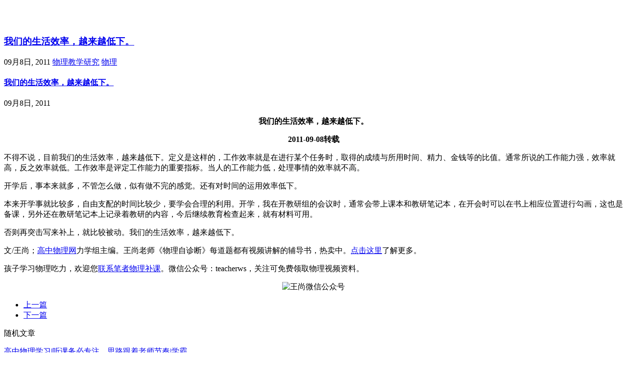

--- FILE ---
content_type: text/html; charset=UTF-8
request_url: http://blog.teacherws.com/study/1777.html
body_size: 23161
content:


<!DOCTYPE html>
<!--[if lt IE 7 ]><html class="ie ie6" lang="zh-CN"><![endif]-->
<!--[if IE 7 ]><html class="ie ie7" lang="zh-CN"><![endif]-->
<!--[if IE 8 ]><html class="ie ie8" lang="zh-CN"><![endif]-->
<!--[if (gte IE 9)|!(IE)]><html lang="zh-CN"><![endif]-->
<html lang="zh-CN">
<head>

<script> 
document.oncontextmenu = function(){ 
return false; 
} 
document.onkeydown = function(){ 
if (event.ctrlKey && window.event.keyCode==67){ 
return false; 
} 
} 
document.body.oncopy = function (){ 
return false; 
} 
document.onselectstart = function(){ 
//return false; 
} 
</script> 

<title>
  我们的生活效率，越来越低下。 | @王尚物理问答</title>

<meta name="keywords" content="blog, " />
<meta name="description" content="我们的生活效率，越来越低下。
2011-09-08转载
不得不说，目前我们的生活效率，越来越低下。定义是这样的，工作效率" />
<meta charset="utf-8">
<meta name="viewport" content="width=device-width, initial-scale=1.0">
<meta http-equiv="X-UA-Compatible" content="IE=Edge">
<link rel="icon" type="image/x-icon" href="http://blog.teacherws.com/wp-content/themes/zanblog3/favicon.ico">
<link rel='stylesheet' id='bootstrap-css'  href='http://blog.teacherws.com/wp-content/themes/zanblog3/ui/css/bootstrap.min.css?ver=3.1.1' type='text/css' media='all' />
<link rel='stylesheet' id='fontawesome-css'  href='http://blog.teacherws.com/wp-content/themes/zanblog3/ui/font-awesome/css/font-awesome.min.css?ver=4.0.1' type='text/css' media='all' />
<link rel='stylesheet' id='flexslider-css'  href='http://blog.teacherws.com/wp-content/themes/zanblog3/ui/flexslider/flexslider.css?ver=2.0' type='text/css' media='all' />
<link rel='stylesheet' id='zan-css'  href='http://blog.teacherws.com/wp-content/themes/zanblog3/ui/css/zan.css?ver=3.0.0' type='text/css' media='all' />
<link rel='stylesheet' id='custom-css'  href='http://blog.teacherws.com/wp-content/themes/zanblog3/ui/css/custom.css?ver=3.0.0' type='text/css' media='all' />
<script type='text/javascript' src='http://blog.teacherws.com/wp-includes/js/jquery/jquery.js?ver=1.8.3'></script>
<link rel="EditURI" type="application/rsd+xml" title="RSD" href="http://blog.teacherws.com/xmlrpc.php?rsd" />
<link rel="wlwmanifest" type="application/wlwmanifest+xml" href="http://blog.teacherws.com/wp-includes/wlwmanifest.xml" /> 
<link rel='prev' title='相互的比较，让我们越来越累。' href='http://blog.teacherws.com/study/1775.html' />
<link rel='next' title='改变别人？改变自己？值得思考。' href='http://blog.teacherws.com/study/1778.html' />
<link rel='canonical' href='http://blog.teacherws.com/study/1777.html' />
<link rel='shortlink' href='http://blog.teacherws.com/?p=1777' />
<!--[if lt IE 9]>
  <script src="http://blog.teacherws.com/wp-content/themes/zanblog3/ui/js/modernizr.js"></script>
  <script src="http://blog.teacherws.com/wp-content/themes/zanblog3/ui/js/respond.min.js"></script>
  <script src="http://blog.teacherws.com/wp-content/themes/zanblog3/ui/js/html5shiv.js"></script>
<![endif]-->
</head>
<body class="single single-post postid-1777 single-format-standard">
  <header id="zan-header">
    <nav class="navbar navbar-inverse">
      <div class="container clearfix">
        <div><h1><a href="http://blog.teacherws.com/" style="color:#fff;">@王尚物理问答</a></h1></div>
      </div>
    </nav>
  </header><div id="zan-bodyer">
	<div class="container">
		<section class="row">
			<div class="col-md-8">
				<!-- 广告 -->
                <!-- 广告结束 -->	
								<article class="zan-article">
					<!-- 面包屑 -->
					<div class="breadcrumb">
					    					</div>
					<!-- 面包屑结束 -->
					<!-- 大型设备文章显示 -->
					<div class="hidden-xs">
						<h1><a href="http://blog.teacherws.com/study/1777.html">我们的生活效率，越来越低下。</a></h1>
						<p class="post-big-info">
	            <span class="label label-zan"><i class="fa fa-calendar"></i> 09月8日, 2011</span>
							<span class="label label-zan"><i class="fa fa-tags"></i> <a href="http://blog.teacherws.com/category/study" title="查看 物理教学研究 中的全部文章" rel="category tag">物理教学研究</a></span>
							<span class="label label-zan"><i class="fa fa-user"></i> <a href="http://blog.teacherws.com/author/wang-shang" title="由 物理 发布" rel="author">物理</a></span>
							<span class="label label-zan"><i class="fa fa-eye"></i> </span>
						</p>
					</div>
					<!-- 大型设备文章显示结束 -->
					<!-- 小型设备文章显示 -->
					<div class="visible-xs">
						<div class="title-article">
							<h4><a href="http://blog.teacherws.com/study/1777.html">我们的生活效率，越来越低下。</a></h4>
						</div>
						<p class="post-info">
							<span><i class="fa fa-calendar"></i> 09月8日, 2011</span>
							<span><i class="fa fa-eye"></i> </span>
						</p>
					</div>
					<!-- 小型设备文章显示结束 -->
										<figure class="thumbnail zan-thumb"></figure>
          <article class="zan-single-content">				                 
						<p style="text-align: center;"><strong>我们的生活效率，越来越低下。</strong></p>
<p style="text-align: center;"><strong>2011-09-08转载</strong></p>
<p>不得不说，目前我们的生活效率，越来越低下。定义是这样的，工作效率就是在进行某个任务时，取得的成绩与所用时间、精力、金钱等的比值。通常所说的工作能力强，效率就高，反之效率就低。工作效率是评定工作能力的重要指标。当人的工作能力低，处理事情的效率就不高。</p>
<p>开学后，事本来就多，不管怎么做，似有做不完的感觉。还有对时间的运用效率低下。</p>
<p>本来开学事就比较多，自由支配的时间比较少，要学会合理的利用。开学，我在开教研组的会议时，通常会带上课本和教研笔记本，在开会时可以在书上相应位置进行勾画，这也是备课，另外还在教研笔记本上记录着教研的内容，今后继续教育检查起来，就有材料可用。</p>
<p>否则再突击写来补上，就比较被动。我们的生活效率，越来越低下。</p>

          </article>
	
<!-- 文章版权信息 -->
<div class="copyright well">
<p>文/王尚；<a rel="nofollow" href="http://gaozhongwuli.com" target="_blank">高中物理网</a>力学组主编。王尚老师《物理自诊断》每道题都有视频讲解的辅导书，热卖中。<a rel="nofollow" href="http://x.gaozhongwuli.com/index.php/archives/373" target="_blank">点击这里</a>了解更多。</p>
<p>孩子学习物理吃力，欢迎您<a rel="nofollow" target="_blank" href="http://i.gaozhongwuli.com/contact/52.html">联系笔者物理补课</a>。微信公众号：teacherws，关注可免费领取物理视频资料。</p>
					</div>
					<!-- 文章版权信息结束 -->		
<center>
<p style="text-align: center;"><img class="wp-image-952 aligncenter" src="http://x.gaozhongwuli.com/wp-content/uploads/2017/02/ban-teacherws.jpg" alt="王尚微信公众号" width="500" height="312" /></p>
</center>

	        <!-- 百度分享 -->
	        <div class="zan-share clearfix">
		        <div class="bdsharebuttonbox pull-right">
		        	<a href="#" class="bds_more" data-cmd="more"></a>
		        	<a href="#" class="bds_qzone" data-cmd="qzone" title="分享到QQ空间"></a>
		        	<a href="#" class="bds_tsina" data-cmd="tsina" title="分享到新浪微博"></a>
		        	<a href="#" class="bds_tqq" data-cmd="tqq" title="分享到腾讯微博"></a>
		        	<a href="#" class="bds_renren" data-cmd="renren" title="分享到人人网"></a>
		        	<a href="#" class="bds_weixin" data-cmd="weixin" title="分享到微信"></a>

		        </div>
		      </div>
  
					<!-- 百度分享结束 -->
		
          <!-- 分页 -->
          <div clas="zan-page">
            <ul class="pager">
              <li class="previous"><a href="http://blog.teacherws.com/study/1775.html" rel="prev"><i class="fa fa-angle-left"></i> 上一篇</a></li>
              <li class="next"><a href="http://blog.teacherws.com/study/1778.html" rel="next">下一篇 <i class="fa fa-angle-right"></i></a></li>
            </ul>
          </div>
          <!-- 分页结束 -->
				</article>
								<!-- 广告 -->
                <!-- 广告结束 -->
				<!-- 相关文章 -->
        <div class="visible-md visible-lg" id="post-related">
        	<div id="related-title"><i class="fa fa-share-alt"></i> 随机文章</div>
					<div class="row">

																					<div class="col-md-4">
						<div class="thumbnail">
						<div class="caption">
						<p class="post-related-title"><a href="http://blog.teacherws.com/wen/28359.html" rel="bookmark" title="高中物理学习|听课务必专注，思路跟着老师节奏|学霸">高中物理学习|听课务必专注，思路跟着老师节奏|学霸</a></p>
						<p class="post-related-content">作者：王尚，北京市物理教师，高中物理网力学组主编，著有《物理自诊断》等辅导书，全网总视频播放量千万级。



改善学习效率，提高考...</p>
						</div>
						</div>					                
						</div>
											<div class="col-md-4">
						<div class="thumbnail">
						<div class="caption">
						<p class="post-related-title"><a href="http://blog.teacherws.com/wen/50363.html" rel="bookmark" title="物理点拨|课上认真听讲，课后笔记错题一起看|学生">物理点拨|课上认真听讲，课后笔记错题一起看|学生</a></p>
						<p class="post-related-content">作者：王尚，北京市物理教师，高中物理网力学组主编，著有《物理自诊断》等辅导书，全网总视频播放量千万级。
有句古话叫做笨鸟要先飞。...</p>
						</div>
						</div>					                
						</div>
											<div class="col-md-4">
						<div class="thumbnail">
						<div class="caption">
						<p class="post-related-title"><a href="http://blog.teacherws.com/wen/30218.html" rel="bookmark" title="高中物理学习方法-课堂聚精会神，思路要跟着老师节奏|物理">高中物理学习方法-课堂聚精会神，思路要跟着老师节奏|物理</a></p>
						<p class="post-related-content">作者：王尚，北京市物理教师，高中物理网力学组主编，著有《物理自诊断》等辅导书，全网总视频播放量千万级。



班里的学霸，在考试中...</p>
						</div>
						</div>					                
						</div>
										
					</div>
				</div>
				<!-- 相关文章结束 -->
											
			</div>
			
<aside class="col-md-4" id="sidebar">
  <aside id="zan_ad-5">    <div class="ad hidden-xs">
      <a href="http://x.gaozhongwuli.com/index.php/archives/1051" target="_blank"><img class="img-responsive" src="http://blog.teacherws.com/wp-content/uploads/2017/05/xiaoxiao.jpg" /></a>
    </div>
    </aside><aside id="zan_ad-6">    <div class="ad hidden-xs">
      <a href="http://x.gaozhongwuli.com/index.php/archives/1051" target="_blank"><img class="img-responsive" src="http://blog.teacherws.com/wp-content/uploads/2017/05/xiaoxiao2.jpg" /></a>
    </div>
    </aside><aside id="zan_latest_posts-3">      <div class="panel panel-zan hidden-xs">
        <div class="panel-heading">最新文章</div>
        <div class="panel-body">
          <ul class="list-group">
                          <li class="zan-list clearfix">
                <figure class="thumbnail zan-thumb">
                                  </figure>
                <a href="http://blog.teacherws.com/wen/54560.html">
                 <h5>考点分析：动能定理解题步骤总结</h5>
                </a>
                <div class="sidebar-info">
                  <span><i class="fa fa-calendar"></i> 02月12日, 2023</span>
                  <span><i class="fa fa-comment"></i> <a href="http://blog.teacherws.com/wen/54560.html#comments">0</a></span>
                </div>
              </li>
                          <li class="zan-list clearfix">
                <figure class="thumbnail zan-thumb">
                                  </figure>
                <a href="http://blog.teacherws.com/wen/54559.html">
                 <h5>高中物理常见考点问答-王小泽</h5>
                </a>
                <div class="sidebar-info">
                  <span><i class="fa fa-calendar"></i> 02月12日, 2023</span>
                  <span><i class="fa fa-comment"></i> <a href="http://blog.teacherws.com/wen/54559.html#comments">0</a></span>
                </div>
              </li>
                          <li class="zan-list clearfix">
                <figure class="thumbnail zan-thumb">
                                  </figure>
                <a href="http://blog.teacherws.com/wen/54558.html">
                 <h5>好几次物理考试都考的不好，到底怎么学呢？</h5>
                </a>
                <div class="sidebar-info">
                  <span><i class="fa fa-calendar"></i> 02月12日, 2023</span>
                  <span><i class="fa fa-comment"></i> <a href="http://blog.teacherws.com/wen/54558.html#comments">0</a></span>
                </div>
              </li>
                          <li class="zan-list clearfix">
                <figure class="thumbnail zan-thumb">
                                  </figure>
                <a href="http://blog.teacherws.com/wen/54557.html">
                 <h5>物理学习必须讲效率，注意方法</h5>
                </a>
                <div class="sidebar-info">
                  <span><i class="fa fa-calendar"></i> 02月12日, 2023</span>
                  <span><i class="fa fa-comment"></i> <a href="http://blog.teacherws.com/wen/54557.html#comments">0</a></span>
                </div>
              </li>
                          <li class="zan-list clearfix">
                <figure class="thumbnail zan-thumb">
                                  </figure>
                <a href="http://blog.teacherws.com/wen/54556.html">
                 <h5>高中物理常见知识点问答10月11日-崔强</h5>
                </a>
                <div class="sidebar-info">
                  <span><i class="fa fa-calendar"></i> 02月12日, 2023</span>
                  <span><i class="fa fa-comment"></i> <a href="http://blog.teacherws.com/wen/54556.html#comments">0</a></span>
                </div>
              </li>
                          <li class="zan-list clearfix">
                <figure class="thumbnail zan-thumb">
                                  </figure>
                <a href="http://blog.teacherws.com/wen/54555.html">
                 <h5>高中生必须注重效率，要注意学习方法的改进</h5>
                </a>
                <div class="sidebar-info">
                  <span><i class="fa fa-calendar"></i> 02月12日, 2023</span>
                  <span><i class="fa fa-comment"></i> <a href="http://blog.teacherws.com/wen/54555.html#comments">0</a></span>
                </div>
              </li>
                          <li class="zan-list clearfix">
                <figure class="thumbnail zan-thumb">
                                  </figure>
                <a href="http://blog.teacherws.com/wen/54554.html">
                 <h5>学习习惯与方法的改进是同学们要注意的</h5>
                </a>
                <div class="sidebar-info">
                  <span><i class="fa fa-calendar"></i> 02月12日, 2023</span>
                  <span><i class="fa fa-comment"></i> <a href="http://blog.teacherws.com/wen/54554.html#comments">0</a></span>
                </div>
              </li>
                          <li class="zan-list clearfix">
                <figure class="thumbnail zan-thumb">
                                  </figure>
                <a href="http://blog.teacherws.com/wen/54553.html">
                 <h5>某学生家长邮件咨询的学习问题及我们的回答</h5>
                </a>
                <div class="sidebar-info">
                  <span><i class="fa fa-calendar"></i> 02月12日, 2023</span>
                  <span><i class="fa fa-comment"></i> <a href="http://blog.teacherws.com/wen/54553.html#comments">0</a></span>
                </div>
              </li>
                          <li class="zan-list clearfix">
                <figure class="thumbnail zan-thumb">
                                  </figure>
                <a href="http://blog.teacherws.com/wen/54552.html">
                 <h5>高中物理常见考点问答10月11日-王小泽</h5>
                </a>
                <div class="sidebar-info">
                  <span><i class="fa fa-calendar"></i> 02月12日, 2023</span>
                  <span><i class="fa fa-comment"></i> <a href="http://blog.teacherws.com/wen/54552.html#comments">0</a></span>
                </div>
              </li>
                          <li class="zan-list clearfix">
                <figure class="thumbnail zan-thumb">
                                  </figure>
                <a href="http://blog.teacherws.com/wen/54551.html">
                 <h5>高中物理好难，我要怎样学才能把成绩提起来？</h5>
                </a>
                <div class="sidebar-info">
                  <span><i class="fa fa-calendar"></i> 02月12日, 2023</span>
                  <span><i class="fa fa-comment"></i> <a href="http://blog.teacherws.com/wen/54551.html#comments">0</a></span>
                </div>
              </li>
                          <li class="zan-list clearfix">
                <figure class="thumbnail zan-thumb">
                                  </figure>
                <a href="http://blog.teacherws.com/wen/54550.html">
                 <h5>学物理就要讲究效率，巩固基础知识</h5>
                </a>
                <div class="sidebar-info">
                  <span><i class="fa fa-calendar"></i> 02月12日, 2023</span>
                  <span><i class="fa fa-comment"></i> <a href="http://blog.teacherws.com/wen/54550.html#comments">0</a></span>
                </div>
              </li>
                          <li class="zan-list clearfix">
                <figure class="thumbnail zan-thumb">
                                  </figure>
                <a href="http://blog.teacherws.com/wen/54549.html">
                 <h5>提高考试成绩必须讲究方法，尊重课本基础</h5>
                </a>
                <div class="sidebar-info">
                  <span><i class="fa fa-calendar"></i> 02月12日, 2023</span>
                  <span><i class="fa fa-comment"></i> <a href="http://blog.teacherws.com/wen/54549.html#comments">0</a></span>
                </div>
              </li>
                          <li class="zan-list clearfix">
                <figure class="thumbnail zan-thumb">
                                  </figure>
                <a href="http://blog.teacherws.com/wen/54548.html">
                 <h5>学习方法的改进和提高是所有同学们要注意的</h5>
                </a>
                <div class="sidebar-info">
                  <span><i class="fa fa-calendar"></i> 02月12日, 2023</span>
                  <span><i class="fa fa-comment"></i> <a href="http://blog.teacherws.com/wen/54548.html#comments">0</a></span>
                </div>
              </li>
                          <li class="zan-list clearfix">
                <figure class="thumbnail zan-thumb">
                                  </figure>
                <a href="http://blog.teacherws.com/wen/54547.html">
                 <h5>高中物理常见考点问答10月11日-王小泽</h5>
                </a>
                <div class="sidebar-info">
                  <span><i class="fa fa-calendar"></i> 02月12日, 2023</span>
                  <span><i class="fa fa-comment"></i> <a href="http://blog.teacherws.com/wen/54547.html#comments">0</a></span>
                </div>
              </li>
                          <li class="zan-list clearfix">
                <figure class="thumbnail zan-thumb">
                                  </figure>
                <a href="http://blog.teacherws.com/wen/54546.html">
                 <h5>解析：动能定理解题步骤总结</h5>
                </a>
                <div class="sidebar-info">
                  <span><i class="fa fa-calendar"></i> 02月12日, 2023</span>
                  <span><i class="fa fa-comment"></i> <a href="http://blog.teacherws.com/wen/54546.html#comments">0</a></span>
                </div>
              </li>
                      </ul>
        </div>
      </div>
    </aside>    

</aside>		</section>
	</div>
</div>

<footer id="zan-footer">
	
	<section class="footer-space">
    <div class="footer-space-line"></div>
  </section>
	<section class="zan-copyright">
		<div class="container">
			<p>@王尚物理问答</p>
			<p><a href="http://bk.gaozhongwuli.com/index.php/archives/tag/wangshang">王尚老师</a>的微信公众号teacherws</p>
                        <p>网址blog.teacherws.com</p>
		</div>
	</section>
</footer>
<div id="zan-gotop">
  <div class="gotop">
    <i class="fa fa-chevron-up"></i>
  </div>
</div>
<script type='text/javascript' src='http://blog.teacherws.com/wp-content/themes/zanblog3/ui/js/bootstrap.min.js?ver=3.1.1'></script>
<script type='text/javascript' src='http://blog.teacherws.com/wp-content/themes/zanblog3/ui/flexslider/jquery.flexslider.js?ver=3.0.0'></script>
<script type='text/javascript' src='http://blog.teacherws.com/wp-content/themes/zanblog3/ui/js/jquery.validate.js?ver=3.0.0'></script>
<script type='text/javascript' src='http://blog.teacherws.com/wp-content/themes/zanblog3/ui/audiojs/audio.min.js?ver=3.0.0'></script>
<script type='text/javascript' src='http://blog.teacherws.com/wp-content/themes/zanblog3/ui/js/shine.min.js?ver=3.0.0'></script>
<script type='text/javascript' src='http://blog.teacherws.com/wp-content/themes/zanblog3/ui/js/zan.js?ver=3.0.0'></script>
<script type='text/javascript' src='http://blog.teacherws.com/wp-content/themes/zanblog3/ui/js/custom.js?ver=3.0.0'></script>
<script type='text/javascript'>
  backTop = function ( btnId ) {
    var btn =document.getElementById( btnId );
    var d = document.documentElement;
    var b = document.body;
    window.onscroll = set;
    btn.onclick = function () {
      btn.style.display = "none";
      window.onscroll = null;
      this.timer = setInterval( function() {
        d.scrollTop -= Math.ceil( ( d.scrollTop + b.scrollTop ) * 0.1 );
        b.scrollTop -= Math.ceil( ( d.scrollTop + b.scrollTop ) * 0.1 );
        if( ( d.scrollTop + b.scrollTop ) == 0 ) clearInterval( btn.timer, window.onscroll=set );
      }, 10 );
    };
    function set() { btn.style.display = ( d.scrollTop + b.scrollTop > 100 ) ? 'block' : "none" }
  };
  backTop( 'zan-gotop' );
</script>

</body>
</html>